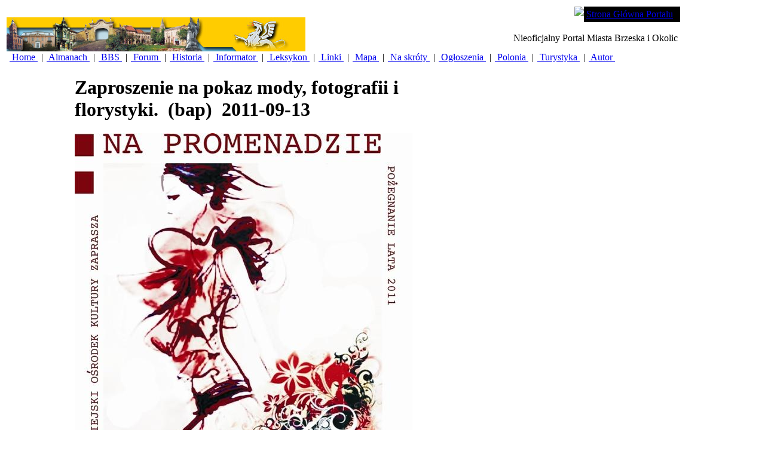

--- FILE ---
content_type: text/html; charset=utf-8
request_url: https://brzesko.ws/DesktopModules/Articles/ArticlesView.aspx?tabID=0&ItemID=4539&mid=10640
body_size: 3432
content:
<html>
<head>
<title></title>
<meta name="generator" content="Rainbow Portal - see http://www.RainbowPortal.net"/>
<meta name="keywords" content="Brzesko Brzeska Brzesku Zbigniew Stós Stos"/>
<meta name="description" content="Wiadomości historyczne, kulturalne, polityczne i sportowe. Forum, felietony, proza, poezja, grafika, malarstwo i inne. Polonusy z ziemi brzeskiej."/>
<META http-equiv="Content-Type" content="text/html; charset=utf8" />
<META Portal="Portal" Version="1.0"/>
<link rel="stylesheet" href="/Design/Themes/MsDefault/msdefault.css" type="text/css"/>
<link rel="SHORTCUT ICON" href="http://brzesko.ws/_Brzesko/portalicon.ico"/>
<style id="spMenuStyle" type="text/css"></style>
</head>
<body>
<form name="ArticlesView" method="post" action="ArticlesView.aspx?tabID=0&amp;ItemID=4539&amp;mid=10640" id="ArticlesView">
<div>
<input type="hidden" name="__VIEWSTATE" id="__VIEWSTATE" value="/[base64]/5ry/rXDwvDR6Y4KEFFwstX5kWg==" />
</div>

<div>

	<input type="hidden" name="__VIEWSTATEGENERATOR" id="__VIEWSTATEGENERATOR" value="2C44E95E" />
</div>
			<div class="rb_DefaultLayoutDiv">
			<table class="rb_DefaultLayoutTable">
				<tr vAlign="top">
				<td colspan=2 class="rb_DefaultPortalHeader" valign="top">
					 <!-- Portal BANNER -->

</script>


<table class="HeadBg" id="Table1" cellspacing="0" cellpadding="0" width="100%" border="0">
	<tr>
		<td align="left" width="250" rowspan="2">
			&#160;<img id="SiteHeader_ctl00_PortalImage" src="/_Brzesko/images/banner.jpg" style="border-width:0px;" />
		</td>
		<td valign="top" align="right">
			<table cellspacing="0" cellpadding="0">
				<tr>
					<td valign="top"><img id="SiteHeader_ctl00_Image1" src="/Design/DesktopLayouts/MenuMS/curve.gif" style="border-width:0px;" /></td>
					<td valign="top" bgcolor="black">
						<table id="SiteHeader_ctl00_PortalHeaderMenu" class="SiteLink" cellspacing="0" cellpadding="4" border="0" style="background-color:Black;border-collapse:collapse;">
	<tr>
		<td>
								<span class="SiteLink">
									<a href='/DesktopDefault.aspx?tabID=0'>Strona Główna Portalu</a>
								</span>
							</td><td></td>
	</tr>
</table>
					</td>
												
				</tr>
			</table>
		</td>
	</tr>
	<tr valign="top">
		<td align="right">
			<span id="SiteHeader_ctl00_PortalTitle" class="SiteTitle">Nieoficjalny Portal Miasta Brzeska i Okolic</span>&#160;
		</td>
	</tr>
	<tr>
		<td colspan="2">
			<table id="SiteHeader_ctl00_PortalTabs" cellspacing="0" border="0" style="border-collapse:collapse;">
	<tr>
		<td class="TabBg">&#160;<a class="SelectedTab" href='/DesktopDefault.aspx?tabID=1'>
						Home
					</a>&#160;</td><td>|</td><td> &#160;<a class="OtherTabs" href='/DesktopDefault.aspx?tabID=3332'>
						Almanach
					</a>&#160;</td><td>|</td><td> &#160;<a class="OtherTabs" href='/DesktopDefault.aspx?tabID=3512'>
						BBS
					</a>&#160;</td><td>|</td><td> &#160;<a class="OtherTabs" href='https://forum.brzesko.ws'>
						Forum
					</a>&#160;</td><td>|</td><td> &#160;<a class="OtherTabs" href='/DesktopDefault.aspx?tabID=3458'>
						Historia
					</a>&#160;</td><td>|</td><td> &#160;<a class="OtherTabs" href='/DesktopDefault.aspx?tabID=3399'>
						Informator
					</a>&#160;</td><td>|</td><td> &#160;<a class="OtherTabs" href='/DesktopDefault.aspx?tabID=3331'>
						Leksykon
					</a>&#160;</td><td>|</td><td> &#160;<a class="OtherTabs" href='/DesktopDefault.aspx?tabID=3326'>
						Linki
					</a>&#160;</td><td>|</td><td> &#160;<a class="OtherTabs" href='/DesktopDefault.aspx?tabID=3327'>
						Mapa
					</a>&#160;</td><td>|</td><td> &#160;<a class="OtherTabs" href='/DesktopDefault.aspx?tabID=3446'>
						Na skróty
					</a>&#160;</td><td>|</td><td> &#160;<a class="OtherTabs" href='/DesktopDefault.aspx?tabID=3329'>
						Ogłoszenia
					</a>&#160;</td><td>|</td><td> &#160;<a class="OtherTabs" href='/DesktopDefault.aspx?tabID=3378'>
						Polonia
					</a>&#160;</td><td>|</td><td> &#160;<a class="OtherTabs" href='/DesktopDefault.aspx?tabID=3541'>
						Turystyka
					</a>&#160;</td><td>|</td><td> &#160;<a class="OtherTabs" href='/DesktopDefault.aspx?tabID=3334'>
						Autor
					</a>&#160;</td><td></td>
	</tr>
</table>
		</td>
	</tr>
</table> <!-- END Portal BANNER -->
</td>
				</tr>
				<tr vAlign="top">
					<td width="10%">
						&nbsp;
					</td>
					<td>
						<br>
						<table cellSpacing="0" cellPadding="0" width="600">
							<tr>
								<td class="Normal" colSpan="2">
									<h1>
										<span id="Title" class="ItemTitle">Zaproszenie na pokaz mody, fotografii i florystyki.</span>&nbsp;
                                                                         	<span id="Subtitle" class="ItemTitle">(bap)</span>&nbsp;							 
                                                                       		<span id="StartDate" class="ItemDate">2011-09-13</span>
									</h1>
                                              <!--
                               			<hr noshade size="1">
									<P>
										Utworzył(a)&nbsp;
										&nbsp;
										na&nbsp;
										
									</P>
					-->	
									<P>
	<span id="Description" class="Normal"><img src="../../_brzesko/documents/news/2011/09/kpp_promenada.jpg" border="0" /></span>
		<div class="tab-pane main-tab active" id="disqus">
		<div id="disqus_thread"></div>
		<script type="text/javascript">
			var disqus_shortname = 'wwwbrzeskows'; 
			var disqus_config = function () {
			  this.language = "pl";
			};

			(function() {
				var dsq = document.createElement('script'); dsq.type = 'text/javascript'; dsq.async = true;
				dsq.src = '//' + disqus_shortname + '.disqus.com/embed.js';
				(document.getElementsByTagName('head')[0] || document.getElementsByTagName('body')[0]).appendChild(dsq);
			})();
		</script>
		<noscript>Please enable JavaScript to view the <a href="https://disqus.com/?ref_noscript">comments powered by Disqus.</a></noscript>
		<a href="https://disqus.com" class="dsq-brlink">comments powered by <span class="logo-disqus">Disqus</span></a>

	</div>

								</P>
								</td>
							</tr>
						</table>
					</td>
				</tr>
			<tr>
				<td colspan=2 class="rb_DefaultPortalFooter">
<FONT color=#7fffd4><FONT color=#008000><FONT size=1>
<DIV align=center><FONT color=#000000>
<HR id=null>
</FONT></DIV>
<div align="center">
  <font face="Verdana" size="1">Copyright &copy; 2004-2026 Zbigniew Stos <a href="https://brzesko.ws/DesktopDefault.aspx?TabID=3436"><u>Wszelkie
  prawa zastrzezone.</u></a></font>
</div>
<div align="center">
  <font size="1">Uwagi, opinie i komentarze prosze przesylac na adres <font color="#a52a2a">portal.brzesko.ws@gmail.com</font></font>
</div>
<HR id=null></td>

                       </tr>
		</table>
		</div>
		
 
<!-- <script data-ad-client="ca-pub-7765730920370803" async src="https://pagead2.googlesyndication.com/pagead/js/adsbygoogle.js"></script> -->
<script async src="https://www.googletagmanager.com/gtag/js?id=G-WJMW82YDP1"></script>
<script>
  window.dataLayer = window.dataLayer || [];
  function gtag(){dataLayer.push(arguments);}
  gtag('js', new Date());
  gtag('config', 'G-WJMW82YDP1');
</script>

		</form><!-- Removed Rainbow.Page.Render() 



	
</body>
</HTML>

 -->
</body>
</html>
